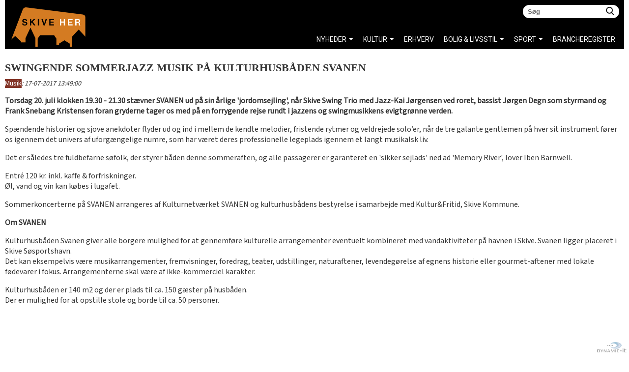

--- FILE ---
content_type: text/html;charset=UTF-8
request_url: https://www.skive-her.dk/nyheder/musik/swingende-sommerjazz-musik-paa-kulturhusbaaden-svanen.htm
body_size: 6161
content:
<?xml version="1.0" encoding="UTF-8"?>
<!DOCTYPE html PUBLIC "-//W3C//DTD XHTML 1.0 Strict//EN" "http://www.w3.org/TR/xhtml1/DTD/xhtml1-strict.dtd">
<html xmlns="http://www.w3.org/1999/xhtml" lang="da" xml:lang="da">
	<head>
		<meta http-equiv="Content-Type" content="text/html;charset=UTF-8" /><title>Swingende sommerjazz musik p&#229; kulturhusb&#229;den SVANEN</title>
		
		<meta name="Title" content="Swingende sommerjazz musik p&#229; kulturhusb&#229;den SVANEN" />
		<meta name="Description" content="Portal for Skive, Salling, Fur, Fjends og Vinderup find virksomheder og nyheder fra hele egnen" />
		<meta name="Robots" content="ALL" />
		<meta http-equiv="Content-language" content="da" />
		<meta name="google-site-verification" content="4beasGJuQWNUp2X6B7Cw2nGQk2PqCWH3WNsEeFy8gv8" />

		
		<meta name="viewport" content="width=device-width, initial-scale=1">
		
		<link href="https://fonts.googleapis.com/css?family=Mada|Montserrat|Roboto" rel="stylesheet"> 
		<link rel="icon" href="https://www.skive-her.dk/favicon.ico" type="image/x-icon"/>
		<link rel="shortcut icon" href="https://www.skive-her.dk/favicon.ico" type="image/x-icon"/>
		<link rel="stylesheet" type="text/css" href="/css/style36.css" media="screen"/>
		<script src='https://www.google.com/recaptcha/api.js'></script>
		<link rel="stylesheet" href="https://use.fontawesome.com/releases/v5.7.2/css/all.css" integrity="sha384-fnmOCqbTlWIlj8LyTjo7mOUStjsKC4pOpQbqyi7RrhN7udi9RwhKkMHpvLbHG9Sr" crossorigin="anonymous">
		
		
	 
		<meta property="og:title" content="Swingende sommerjazz musik p&#229; kulturhusb&#229;den SVANEN"/>
		
		<meta property="og:image" content="https://www.skive-her.dk/images/logo2.png"/>
		
		<meta property="og:site_name" content="Skive Her"/>
		<meta property="og:description" content="Portal for Skive, Salling, Fur, Fjends og Vinderup find virksomheder og nyheder fra hele egnen" />
		<meta property="og:url" content="https://www.skive-her.dk/nyheder/musik/swingende-sommerjazz-musik-paa-kulturhusbaaden-svanen.htm" />
		<meta property="og:type" content="website" />
		
		<!-- Facebook Pixel Code -->
			<script type="text/javascript">
			!function(f,b,e,v,n,t,s){if(f.fbq)return;n=f.fbq=function(){n.callMethod?
			n.callMethod.apply(n,arguments):n.queue.push(arguments)};if(!f._fbq)f._fbq=n;
			n.push=n;n.loaded=!0;n.version='2.0';n.queue=[];t=b.createElement(e);t.async=!0;
			t.src=v;s=b.getElementsByTagName(e)[0];s.parentNode.insertBefore(t,s)}(window,
			document,'script','//connect.facebook.net/en_US/fbevents.js');

			fbq('init', '1567799613509979');
			fbq('track', "PageView");</script>
			<noscript><img height="1" width="1" style="display:none"
			src="https://www.facebook.com/tr?id=1567799613509979&ev=PageView&noscript=1"
			/></noscript>
			<!-- End Facebook Pixel Code -->

			<!-- Global site tag (gtag.js) - Google Analytics -->
<script async src="https://www.googletagmanager.com/gtag/js?id=UA-61447265-1"></script>
<script>
  window.dataLayer = window.dataLayer || [];
  function gtag(){dataLayer.push(arguments);}
  gtag('js', new Date());

  gtag('config', 'UA-61447265-1');
</script>
<script type="text/javascript" src="https://www.skive-her.dk/js/shop_007.js"></script>
<script type="text/javascript" src="//s3.amazonaws.com/downloads.mailchimp.com/js/signup-forms/popup/embed.js" data-dojo-config="usePlainJson: true, isDebug: false"></script>
<script type="text/javascript">require(["mojo/signup-forms/Loader"], function(L) { L.start({"baseUrl":"mc.us15.list-manage.com","uuid":"5aef02e7a6597fbd5b1f20e8d","lid":"12f40adfbe"}) })</script>
		
		</head>
	<body>
				<style type="text/css">
            ::-moz-selection { /* Code for Firefox */
                 background: #d47b22;
                  color: white;
            }
            ::selection {
                 background: #d47b22;
                  color: white;
            }
        </style>
		<div id="fb-root"></div>

<div id="baggrund">
	<div id="body_con"><a name="top"></a>
		<div id="content_con">
			<div id="leftdiv">
				<div id="rightdiv">
					<div id="content_center">
						<div id="content_text">
							<div id="content_text_left">
								<div id="content_text_left_padding">
									<div id="content_ie_100percent_fix" >
										

<div id="news">


			<div itemscope itemtype="http://schema.org/Article">
			
				<h1 itemprop="headline">Swingende sommerjazz musik på kulturhusbåden SVANEN</h1>
			
      
				
					<div class="newsDate"><a href="https://www.skive-her.dk/nyheder/musik/" title="Nyt fra musik" class="topmenu1" itemprop="articleSection">Musik</a>: <span itemprop="datePublished">17-07-2017 13:49:00</span></div>
					
			</div>
			<div class="newsindhold" itemprop="articleBody"><p><strong>Torsdag 20. juli klokken 19.30 - 21.30 st&aelig;vner SVANEN ud p&aring; sin &aring;rlige &#39;jordomsejling&#39;, n&aring;r Skive Swing Trio med Jazz-Kai J&oslash;rgensen ved roret, bassist J&oslash;rgen Degn som styrmand og Frank Snebang Kristensen foran gryderne tager os med p&aring; en forrygende rejse rundt i jazzens og swingmusikkens evigtgr&oslash;nne verden.</strong></p>

<p>Sp&aelig;ndende historier og sjove anekdoter flyder ud og ind i mellem de kendte melodier, fristende rytmer og veldrejede solo&rsquo;er, n&aring;r de tre galante gentlemen p&aring; hver sit instrument f&oslash;rer os igennem det univers af uforg&aelig;ngelige numre, som har v&aelig;ret deres professionelle legeplads igennem et langt musikalsk liv.</p>

<p>Det er s&aring;ledes tre fuldbefarne s&oslash;folk, der styrer b&aring;den denne sommeraften, og alle passagerer er garanteret en &#39;sikker sejlads&#39; ned ad &#39;Memory River&#39;, lover Iben Barnwell.</p>

<p>Entr&eacute; 120 kr. inkl. kaffe &amp; forfriskninger.<br />
&Oslash;l, vand og vin kan k&oslash;bes i lugafet.</p>

<p>Sommerkoncerterne p&aring; SVANEN arrangeres af Kulturnetv&aelig;rket SVANEN og kulturhusb&aring;dens bestyrelse i samarbejde med Kultur&amp;Fritid, Skive Kommune.</p>

<p><strong>Om SVANEN</strong></p>

<p>Kulturhusb&aring;den Svanen giver alle borgere mulighed for at gennemf&oslash;re kulturelle arrangementer eventuelt kombineret med vandaktiviteter p&aring; havnen i Skive. Svanen ligger placeret i Skive S&oslash;sportshavn.<br />
Det kan eksempelvis v&aelig;re musikarrangementer, fremvisninger, foredrag, teater, udstillinger, naturaftener, levendeg&oslash;relse af egnens historie eller gourmet-aftener med lokale f&oslash;devarer i fokus. Arrangementerne skal v&aelig;re af ikke-kommerciel karakter.</p>

<p>Kulturhusb&aring;den er 140 m2 og der er plads til ca. 150 g&aelig;ster p&aring; husb&aring;den.<br />
Der er mulighed for at opstille stole og borde til ca. 50 personer.</p>

<p><img alt="" src="/userfiles/image/svanen2.jpg" style="width: 550px; height: 368px;" /></p>
</div>
			
				<div id="articleInfo">
				<p>Gå til forsiden: <a href="//www.skive-her.dk" itemprop="mainEntityOfPage">www.skive-her.dk</a></p>
				<span itemprop="publisher" itemtype="http://schema.org/Organization" itemscope="">
					Oprettet af: <span itemprop="name">Redaktør</span>
						<span itemprop="address" itemscope itemtype="http://schema.org/PostalAddress">
							<meta itemprop="streetAddress" content="Asylgade 1U, 2. sal"/>
							<meta itemprop="postalCode" content="7800"/>
							<meta itemprop="addressLocality" content="Skive"/>
						  </span>
						  <meta itemprop="telephone" content="+45 60 74 30 10"/>
						  <a href="mailto:mail@skive-her.dk" itemprop="email">mail@skive-her.dk</a>
						<span itemprop="logo" itemscope itemtype="https://schema.org/ImageObject">
						   <meta itemprop="url" content="http://www.skive-her.dk/images/logo.png"/>
						   <meta itemprop="width" content="255"/>
						   <meta itemprop="height" content="240"/>
						</span>    
					</span>
					<meta itemprop="author" content="Skive-her nyheder"/>
					</div>
			</div>
			
		
			<br /><br />
			<a href="https://www.skive-her.dk/nyheder/musik/" title="Nyt fra musik">Se andre nyheder</a>
			<div class="mellem_nyheder_banner_img"><span style='float:left;'>Annonce:</span><br /><a href="http://www.skive-her.dk/kontakt.htm"><img src="/userfiles/image/annonce_billeder/annonce_roed_w728.jpg" alt="Annonce på Skive-Her, god online markedsføring" /></a></div>
	</div>
	

	
										<div style="float:right;padding-top:12px;" id='sociale_knapper'>
											<div style="float:left;"><div class="fb-like" data-href="https://www.skive-her.dk/nyheder/musik/swingende-sommerjazz-musik-paa-kulturhusbaaden-svanen.htm" data-width="40px" data-layout="button" data-action="like" data-show-faces="true" data-share="true"></div></div>
											
										</div>
										

										</div><!--end content_ie_100percent_fix-->
									</div><!--end content_text_left_padding-->
								</div><!--end content_text_left-->
							</div><!--end content_text-->
						</div><!--end content_center-->
					</div><!--end rightdiv-->
					
					
					<div id="right_con">
						<div id="breadcrumbs_con"><div id="breadcrumbs"><span id="breadcrumbs_text">Du er her:</span>
<ul itemscope itemtype="https://schema.org/BreadcrumbList">
<li itemprop="itemListElement" itemscope itemtype="https://schema.org/ListItem"><a href='https://www.skive-her.dk/' itemprop="item" ><span itemprop="name">Skive-Her&nbsp;</span><meta itemprop="position" content="1" /></a></li>
</ul>

</div></div>
					</div>
					
				
		<div id="bund_paa_siden">
			
			Tip redaktionen med nyheder, navnenyt, arrangementer mv.: <a href="mailto:redaktion@skive-her.dk">redaktion@skive-her.dk</a>
			
		</div>
		<div id="smart_bund_con">
			<a href="https://www.dynamicit.dk" target="_blank" alt="Dynamic-IT webudvikling og hjemmesider Skive">
				<div id="madeby">
					<img src="https://www.skive-her.dk/images/spritesort.png" alt="Dynamic-it webudvikling og onlinemarkedsføring"/>
				</div>
			</a>
		</div>
			</div><!--end content_con-->
		</div><!--end body_con-->
	</div>
	<div id="topbag">
		<div id="topbg">
			<div id="my_searcher">
				<div id="search_con01">
					<form id="searchForm01"  method="get" action="/search/?action=send" name="searchForm01">
						<input id="searchFieldGeneral01" class="searchField01" type="text" name="search_specifik" onfocus="if($(this).val()=='Søg')$(this).val('');"  onkeydown="if (event.keyCode == 13) { this.form.submit(); return false; }" placeholder="Søg">
						<a href="#">
							<div id="searchCustomButton01" onclick="$('#searchForm01').submit();"></div>
						</a>
					</form>
				</div>			
			</div>
			<div id="banner_con"><a name="top"></a>
				<a href="https://www.skive-her.dk/"><img src="/images/ny-logo.svg" alt="Nyheder Skive, hvad sker der i Skive"></a>
			</div><!--end banner_con-->
			<div id="menu_teaser">
				<div id="menu_response"><img id="menu_close" src="https://www.skive-her.dk/images/menu_button.png" alt="" /><img id="menu_open" src="https://www.skive-her.dk/images/menu_button.png" alt="" /></div>
			</div>
			<div id="responsive_slider">
					<div id="responsive_menu">
							
						<div id="menugroup1_con_news"><ul><li class='menuNotChosen'><a href='https://www.skive-her.dk/' class='topmenu8'>NYHEDER</a><ul><li class='menuNotChosen'><a href='https://www.skive-her.dk/nyheder/politi-og-retten/' class='topmenu8'>Politi og retten</a></li><li class='menuNotChosen'><a href='https://www.skive-her.dk/nyheder/navnenyt/' class='topmenu8'>Navnenyt</a></li><li class='menuNotChosen'><a href='https://www.skive-her.dk/nyheder/valg-i-skive/' class='topmenu8'>Valg i Skive</a></li><li class='menuNotChosen'><a href='https://www.skive-her.dk/nyheder/servicemeddelelser/' class='topmenu8'>Servicemeddelelser</a></li></ul></li><li class='menuNotChosen'><a href='https://www.skive-her.dk/nyheder/kultur/' class='topmenu1'>KULTUR</a><ul><li class='menuNotChosen'><a href='https://www.skive-her.dk/nyheder/byen/' class='topmenu1'>BYEN</a></li><li class='menuNotChosen'><a href='https://www.skive-her.dk/nyheder/uddannelse/' class='topmenu1'>Uddannelse</a></li><li class='menuNotChosen'><a href='https://www.skive-her.dk/nyheder/skivemoedet/' class='topmenu1'>Skivemødet</a></li><li class='menuNotChosen'><a href='https://www.skive-her.dk/nyheder/lokale-portaler/' class='topmenu1'>Lokale portaler</a></li><li class='menuChosen'><a href='https://www.skive-her.dk/nyheder/musik/' class='topmenu1'>Musik</a></li></ul></li><li class='menuNotChosen'><a href='https://www.skive-her.dk/nyheder/erhverv/' class='topmenu6'>ERHVERV</a></li><li class='menuNotChosen'><a href='https://www.skive-her.dk/nyheder/livsstil/' class='topmenu4'>BOLIG & LIVSSTIL</a><ul><li class='menuNotChosen'><a href='https://www.skive-her.dk/nyheder/boligindretning/' class='topmenu4'>Boligindretning</a></li><li class='menuNotChosen'><a href='https://www.skive-her.dk/nyheder/ferie-og-rejse/' class='topmenu4'>Ferie og rejse</a></li><li class='menuNotChosen'><a href='https://www.skive-her.dk/nyheder/hus-og-have/' class='topmenu4'>Hus og have</a></li><li class='menuNotChosen'><a href='https://www.skive-her.dk/nyheder/biler/' class='topmenu4'>Biler</a></li><li class='menuNotChosen'><a href='https://www.skive-her.dk/nyheder/mode/' class='topmenu4'>Mode</a></li><li class='menuNotChosen'><a href='https://www.skive-her.dk/nyheder/penge-og-oekonomi/' class='topmenu4'>Penge og økonomi</a></li><li class='menuNotChosen'><a href='https://www.skive-her.dk/nyheder/gadgets/' class='topmenu4'>Gadgets og teknologi</a></li><li class='menuNotChosen'><a href='https://www.skive-her.dk/nyheder/jul-i-skive/' class='topmenu4'>Jul i Skive</a></li><li class='menuNotChosen'><a href='https://www.skive-her.dk/nyheder/mad-og-drikke/' class='topmenu4'>Mad og drikke</a></li><li class='menuNotChosen'><a href='https://www.skive-her.dk/nyheder/familie/' class='topmenu4'>Familie og fritid</a></li><li class='menuNotChosen'><a href='https://www.skive-her.dk/nyheder/sundhed/' class='topmenu4'>Sundhed og velvære</a></li></ul></li><li class='menuNotChosen'><a href='https://www.skive-her.dk/nyheder/sport/' class='topmenu2'>SPORT</a><ul><li class='menuNotChosen'><a href='https://www.skive-her.dk/nyheder/loeb/' class='topmenu2'>Løb</a></li><li class='menuNotChosen'><a href='https://www.skive-her.dk/nyheder/cykling/' class='topmenu2'>Cykling</a></li><li class='menuNotChosen'><a href='https://www.skive-her.dk/nyheder/boksning/' class='topmenu2'>Boksning</a></li><li class='menuNotChosen'><a href='https://www.skive-her.dk/nyheder/atletik/' class='topmenu2'>Atletik</a></li><li class='menuNotChosen'><a href='https://www.skive-her.dk/nyheder/haandbold/' class='topmenu2'>Håndbold</a></li><li class='menuNotChosen'><a href='https://www.skive-her.dk/nyheder/svoemning/' class='topmenu2'>Svømning</a></li><li class='menuNotChosen'><a href='https://www.skive-her.dk/nyheder/motor/' class='topmenu2'>Motor</a></li><li class='menuNotChosen'><a href='https://www.skive-her.dk/nyheder/trav/' class='topmenu2'>Trav</a></li><li class='menuNotChosen'><a href='https://www.skive-her.dk/nyheder/sejlads/' class='topmenu2'>Sejlads</a></li><li class='menuNotChosen'><a href='https://www.skive-her.dk/nyheder/fodbold/' class='topmenu2'>Fodbold</a></li><li class='menuNotChosen'><a href='https://www.skive-her.dk/nyheder/golf/' class='topmenu2'>Golf</a></li></ul></li></ul></div>			<div id="menugroup1_con">
				<div id="mainmenu1">
					<div id="mainmenu1_center">
						<div id="mainmenu1_center_wrapper">
							<ul id="mainmenu1_ul">
								<li class="firstElement topmenu9">
									<a href="/brancher/" target="_self" class="firstElement topmenu9">Brancheregister</a>
								</li>
							</ul>
						</div>
					</div><!--end mainmenu1_center-->
				</div><!--end mainmenu1-->
			</div><!--end menugroup1_con-->

						<div class='small_top_menu_responsive' id="menugroup1_con2">
							<ul id='mainmenu1_ul'><li class='menuNotChosen'><a href='https://www.skive-her.dk/forside.htm' >Forside</a></li><li class='menuNotChosen'><a href='https://www.skive-her.dk/galleri.htm' >Galleri</a></li><li class='menuNotChosen'><a href='https://www.skive-her.dk/om-skive-her.htm' >Om SKIVE-HER</a><ul id='mainmenu1_ul'><li class='menuNotChosen'><a href='https://www.skive-her.dk/hvem-er-vi.htm' >Hvem er vi</a></li><li class='menuNotChosen'><a href='https://www.skive-her.dk/ansvarshavende.htm' >Ansvarshavende</a></li><li class='menuNotChosen'><a href='https://www.skive-her.dk/kontakt.htm' >Kontakt</a></li><li class='menuNotChosen'><a href='https://www.skive-her.dk/profilering.htm' >Profilering</a></li><li class='menuNotChosen'><a href='https://www.skive-her.dk/nyhedsbrev228.htm' >Nyhedsbrev</a></li><li class='menuNotChosen'><a href='https://www.skive-her.dk/tilmelding-udvidet-profil.htm' >Køb udvidet profil</a></li></ul></li></ul>
						</div>
					</div>
				</div>
			<div class='small_top_menu'>

				
				<div class='links' style="display: none;">
					
					<ul id='mainmenu1_ul'><li class='menuNotChosen'><a href='https://www.skive-her.dk/forside.htm' >Forside</a></li><li class='menuNotChosen'><a href='https://www.skive-her.dk/galleri.htm' >Galleri</a></li><li class='menuNotChosen'><a href='https://www.skive-her.dk/om-skive-her.htm' >Om SKIVE-HER</a><ul id='mainmenu1_ul'><li class='menuNotChosen'><a href='https://www.skive-her.dk/hvem-er-vi.htm' >Hvem er vi</a></li><li class='menuNotChosen'><a href='https://www.skive-her.dk/ansvarshavende.htm' >Ansvarshavende</a></li><li class='menuNotChosen'><a href='https://www.skive-her.dk/kontakt.htm' >Kontakt</a></li><li class='menuNotChosen'><a href='https://www.skive-her.dk/profilering.htm' >Profilering</a></li><li class='menuNotChosen'><a href='https://www.skive-her.dk/nyhedsbrev228.htm' >Nyhedsbrev</a></li><li class='menuNotChosen'><a href='https://www.skive-her.dk/tilmelding-udvidet-profil.htm' >Køb udvidet profil</a></li></ul></li></ul>
				</div>
			</div>
			
			
			
		</div>
		
	</div>
	


<div id="bundboksen">

</div>

</body>
</html>
